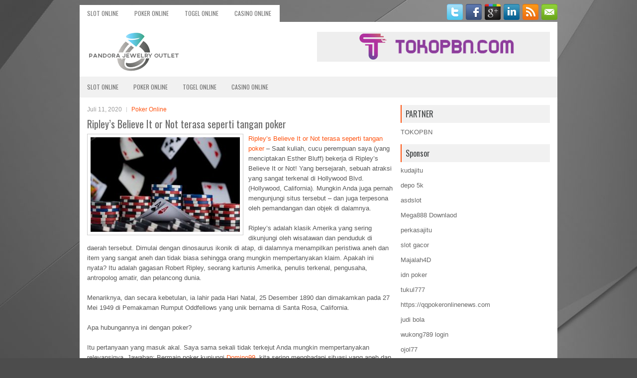

--- FILE ---
content_type: text/html; charset=UTF-8
request_url: http://generictadalafilpills.com/ripleys-believe-it-or-not-terasa-seperti-tangan-poker/
body_size: 10666
content:
<!DOCTYPE html><html xmlns="http://www.w3.org/1999/xhtml" lang="id">
<head profile="http://gmpg.org/xfn/11">
<meta http-equiv="Content-Type" content="text/html; charset=UTF-8" />
<meta name="viewport" content="width=device-width, initial-scale=1.0"/>
<link rel="stylesheet" href="http://generictadalafilpills.com/wp-content/themes/Ellesy/lib/css/reset.css" type="text/css" media="screen, projection" />
<link rel="stylesheet" href="http://generictadalafilpills.com/wp-content/themes/Ellesy/lib/css/defaults.css" type="text/css" media="screen, projection" />
<!--[if lt IE 8]><link rel="stylesheet" href="http://generictadalafilpills.com/wp-content/themes/Ellesy/lib/css/ie.css" type="text/css" media="screen, projection" /><![endif]-->

<link rel="stylesheet" href="http://generictadalafilpills.com/wp-content/themes/Ellesy/style.css" type="text/css" media="screen, projection" />

<title>Ripley&#8217;s Believe It or Not terasa seperti tangan poker &#8211; Pandora Jewelry Outlet</title>
<meta name='robots' content='max-image-preview:large' />
<link rel="alternate" type="application/rss+xml" title="Pandora Jewelry Outlet &raquo; Ripley&#8217;s Believe It or Not terasa seperti tangan poker Umpan Komentar" href="http://generictadalafilpills.com/ripleys-believe-it-or-not-terasa-seperti-tangan-poker/feed/" />
<script type="text/javascript">
window._wpemojiSettings = {"baseUrl":"https:\/\/s.w.org\/images\/core\/emoji\/14.0.0\/72x72\/","ext":".png","svgUrl":"https:\/\/s.w.org\/images\/core\/emoji\/14.0.0\/svg\/","svgExt":".svg","source":{"concatemoji":"http:\/\/generictadalafilpills.com\/wp-includes\/js\/wp-emoji-release.min.js?ver=6.2.2"}};
/*! This file is auto-generated */
!function(e,a,t){var n,r,o,i=a.createElement("canvas"),p=i.getContext&&i.getContext("2d");function s(e,t){p.clearRect(0,0,i.width,i.height),p.fillText(e,0,0);e=i.toDataURL();return p.clearRect(0,0,i.width,i.height),p.fillText(t,0,0),e===i.toDataURL()}function c(e){var t=a.createElement("script");t.src=e,t.defer=t.type="text/javascript",a.getElementsByTagName("head")[0].appendChild(t)}for(o=Array("flag","emoji"),t.supports={everything:!0,everythingExceptFlag:!0},r=0;r<o.length;r++)t.supports[o[r]]=function(e){if(p&&p.fillText)switch(p.textBaseline="top",p.font="600 32px Arial",e){case"flag":return s("\ud83c\udff3\ufe0f\u200d\u26a7\ufe0f","\ud83c\udff3\ufe0f\u200b\u26a7\ufe0f")?!1:!s("\ud83c\uddfa\ud83c\uddf3","\ud83c\uddfa\u200b\ud83c\uddf3")&&!s("\ud83c\udff4\udb40\udc67\udb40\udc62\udb40\udc65\udb40\udc6e\udb40\udc67\udb40\udc7f","\ud83c\udff4\u200b\udb40\udc67\u200b\udb40\udc62\u200b\udb40\udc65\u200b\udb40\udc6e\u200b\udb40\udc67\u200b\udb40\udc7f");case"emoji":return!s("\ud83e\udef1\ud83c\udffb\u200d\ud83e\udef2\ud83c\udfff","\ud83e\udef1\ud83c\udffb\u200b\ud83e\udef2\ud83c\udfff")}return!1}(o[r]),t.supports.everything=t.supports.everything&&t.supports[o[r]],"flag"!==o[r]&&(t.supports.everythingExceptFlag=t.supports.everythingExceptFlag&&t.supports[o[r]]);t.supports.everythingExceptFlag=t.supports.everythingExceptFlag&&!t.supports.flag,t.DOMReady=!1,t.readyCallback=function(){t.DOMReady=!0},t.supports.everything||(n=function(){t.readyCallback()},a.addEventListener?(a.addEventListener("DOMContentLoaded",n,!1),e.addEventListener("load",n,!1)):(e.attachEvent("onload",n),a.attachEvent("onreadystatechange",function(){"complete"===a.readyState&&t.readyCallback()})),(e=t.source||{}).concatemoji?c(e.concatemoji):e.wpemoji&&e.twemoji&&(c(e.twemoji),c(e.wpemoji)))}(window,document,window._wpemojiSettings);
</script>
<style type="text/css">
img.wp-smiley,
img.emoji {
	display: inline !important;
	border: none !important;
	box-shadow: none !important;
	height: 1em !important;
	width: 1em !important;
	margin: 0 0.07em !important;
	vertical-align: -0.1em !important;
	background: none !important;
	padding: 0 !important;
}
</style>
	<link rel='stylesheet' id='wp-block-library-css' href='http://generictadalafilpills.com/wp-includes/css/dist/block-library/style.min.css?ver=6.2.2' type='text/css' media='all' />
<link rel='stylesheet' id='classic-theme-styles-css' href='http://generictadalafilpills.com/wp-includes/css/classic-themes.min.css?ver=6.2.2' type='text/css' media='all' />
<style id='global-styles-inline-css' type='text/css'>
body{--wp--preset--color--black: #000000;--wp--preset--color--cyan-bluish-gray: #abb8c3;--wp--preset--color--white: #ffffff;--wp--preset--color--pale-pink: #f78da7;--wp--preset--color--vivid-red: #cf2e2e;--wp--preset--color--luminous-vivid-orange: #ff6900;--wp--preset--color--luminous-vivid-amber: #fcb900;--wp--preset--color--light-green-cyan: #7bdcb5;--wp--preset--color--vivid-green-cyan: #00d084;--wp--preset--color--pale-cyan-blue: #8ed1fc;--wp--preset--color--vivid-cyan-blue: #0693e3;--wp--preset--color--vivid-purple: #9b51e0;--wp--preset--gradient--vivid-cyan-blue-to-vivid-purple: linear-gradient(135deg,rgba(6,147,227,1) 0%,rgb(155,81,224) 100%);--wp--preset--gradient--light-green-cyan-to-vivid-green-cyan: linear-gradient(135deg,rgb(122,220,180) 0%,rgb(0,208,130) 100%);--wp--preset--gradient--luminous-vivid-amber-to-luminous-vivid-orange: linear-gradient(135deg,rgba(252,185,0,1) 0%,rgba(255,105,0,1) 100%);--wp--preset--gradient--luminous-vivid-orange-to-vivid-red: linear-gradient(135deg,rgba(255,105,0,1) 0%,rgb(207,46,46) 100%);--wp--preset--gradient--very-light-gray-to-cyan-bluish-gray: linear-gradient(135deg,rgb(238,238,238) 0%,rgb(169,184,195) 100%);--wp--preset--gradient--cool-to-warm-spectrum: linear-gradient(135deg,rgb(74,234,220) 0%,rgb(151,120,209) 20%,rgb(207,42,186) 40%,rgb(238,44,130) 60%,rgb(251,105,98) 80%,rgb(254,248,76) 100%);--wp--preset--gradient--blush-light-purple: linear-gradient(135deg,rgb(255,206,236) 0%,rgb(152,150,240) 100%);--wp--preset--gradient--blush-bordeaux: linear-gradient(135deg,rgb(254,205,165) 0%,rgb(254,45,45) 50%,rgb(107,0,62) 100%);--wp--preset--gradient--luminous-dusk: linear-gradient(135deg,rgb(255,203,112) 0%,rgb(199,81,192) 50%,rgb(65,88,208) 100%);--wp--preset--gradient--pale-ocean: linear-gradient(135deg,rgb(255,245,203) 0%,rgb(182,227,212) 50%,rgb(51,167,181) 100%);--wp--preset--gradient--electric-grass: linear-gradient(135deg,rgb(202,248,128) 0%,rgb(113,206,126) 100%);--wp--preset--gradient--midnight: linear-gradient(135deg,rgb(2,3,129) 0%,rgb(40,116,252) 100%);--wp--preset--duotone--dark-grayscale: url('#wp-duotone-dark-grayscale');--wp--preset--duotone--grayscale: url('#wp-duotone-grayscale');--wp--preset--duotone--purple-yellow: url('#wp-duotone-purple-yellow');--wp--preset--duotone--blue-red: url('#wp-duotone-blue-red');--wp--preset--duotone--midnight: url('#wp-duotone-midnight');--wp--preset--duotone--magenta-yellow: url('#wp-duotone-magenta-yellow');--wp--preset--duotone--purple-green: url('#wp-duotone-purple-green');--wp--preset--duotone--blue-orange: url('#wp-duotone-blue-orange');--wp--preset--font-size--small: 13px;--wp--preset--font-size--medium: 20px;--wp--preset--font-size--large: 36px;--wp--preset--font-size--x-large: 42px;--wp--preset--spacing--20: 0.44rem;--wp--preset--spacing--30: 0.67rem;--wp--preset--spacing--40: 1rem;--wp--preset--spacing--50: 1.5rem;--wp--preset--spacing--60: 2.25rem;--wp--preset--spacing--70: 3.38rem;--wp--preset--spacing--80: 5.06rem;--wp--preset--shadow--natural: 6px 6px 9px rgba(0, 0, 0, 0.2);--wp--preset--shadow--deep: 12px 12px 50px rgba(0, 0, 0, 0.4);--wp--preset--shadow--sharp: 6px 6px 0px rgba(0, 0, 0, 0.2);--wp--preset--shadow--outlined: 6px 6px 0px -3px rgba(255, 255, 255, 1), 6px 6px rgba(0, 0, 0, 1);--wp--preset--shadow--crisp: 6px 6px 0px rgba(0, 0, 0, 1);}:where(.is-layout-flex){gap: 0.5em;}body .is-layout-flow > .alignleft{float: left;margin-inline-start: 0;margin-inline-end: 2em;}body .is-layout-flow > .alignright{float: right;margin-inline-start: 2em;margin-inline-end: 0;}body .is-layout-flow > .aligncenter{margin-left: auto !important;margin-right: auto !important;}body .is-layout-constrained > .alignleft{float: left;margin-inline-start: 0;margin-inline-end: 2em;}body .is-layout-constrained > .alignright{float: right;margin-inline-start: 2em;margin-inline-end: 0;}body .is-layout-constrained > .aligncenter{margin-left: auto !important;margin-right: auto !important;}body .is-layout-constrained > :where(:not(.alignleft):not(.alignright):not(.alignfull)){max-width: var(--wp--style--global--content-size);margin-left: auto !important;margin-right: auto !important;}body .is-layout-constrained > .alignwide{max-width: var(--wp--style--global--wide-size);}body .is-layout-flex{display: flex;}body .is-layout-flex{flex-wrap: wrap;align-items: center;}body .is-layout-flex > *{margin: 0;}:where(.wp-block-columns.is-layout-flex){gap: 2em;}.has-black-color{color: var(--wp--preset--color--black) !important;}.has-cyan-bluish-gray-color{color: var(--wp--preset--color--cyan-bluish-gray) !important;}.has-white-color{color: var(--wp--preset--color--white) !important;}.has-pale-pink-color{color: var(--wp--preset--color--pale-pink) !important;}.has-vivid-red-color{color: var(--wp--preset--color--vivid-red) !important;}.has-luminous-vivid-orange-color{color: var(--wp--preset--color--luminous-vivid-orange) !important;}.has-luminous-vivid-amber-color{color: var(--wp--preset--color--luminous-vivid-amber) !important;}.has-light-green-cyan-color{color: var(--wp--preset--color--light-green-cyan) !important;}.has-vivid-green-cyan-color{color: var(--wp--preset--color--vivid-green-cyan) !important;}.has-pale-cyan-blue-color{color: var(--wp--preset--color--pale-cyan-blue) !important;}.has-vivid-cyan-blue-color{color: var(--wp--preset--color--vivid-cyan-blue) !important;}.has-vivid-purple-color{color: var(--wp--preset--color--vivid-purple) !important;}.has-black-background-color{background-color: var(--wp--preset--color--black) !important;}.has-cyan-bluish-gray-background-color{background-color: var(--wp--preset--color--cyan-bluish-gray) !important;}.has-white-background-color{background-color: var(--wp--preset--color--white) !important;}.has-pale-pink-background-color{background-color: var(--wp--preset--color--pale-pink) !important;}.has-vivid-red-background-color{background-color: var(--wp--preset--color--vivid-red) !important;}.has-luminous-vivid-orange-background-color{background-color: var(--wp--preset--color--luminous-vivid-orange) !important;}.has-luminous-vivid-amber-background-color{background-color: var(--wp--preset--color--luminous-vivid-amber) !important;}.has-light-green-cyan-background-color{background-color: var(--wp--preset--color--light-green-cyan) !important;}.has-vivid-green-cyan-background-color{background-color: var(--wp--preset--color--vivid-green-cyan) !important;}.has-pale-cyan-blue-background-color{background-color: var(--wp--preset--color--pale-cyan-blue) !important;}.has-vivid-cyan-blue-background-color{background-color: var(--wp--preset--color--vivid-cyan-blue) !important;}.has-vivid-purple-background-color{background-color: var(--wp--preset--color--vivid-purple) !important;}.has-black-border-color{border-color: var(--wp--preset--color--black) !important;}.has-cyan-bluish-gray-border-color{border-color: var(--wp--preset--color--cyan-bluish-gray) !important;}.has-white-border-color{border-color: var(--wp--preset--color--white) !important;}.has-pale-pink-border-color{border-color: var(--wp--preset--color--pale-pink) !important;}.has-vivid-red-border-color{border-color: var(--wp--preset--color--vivid-red) !important;}.has-luminous-vivid-orange-border-color{border-color: var(--wp--preset--color--luminous-vivid-orange) !important;}.has-luminous-vivid-amber-border-color{border-color: var(--wp--preset--color--luminous-vivid-amber) !important;}.has-light-green-cyan-border-color{border-color: var(--wp--preset--color--light-green-cyan) !important;}.has-vivid-green-cyan-border-color{border-color: var(--wp--preset--color--vivid-green-cyan) !important;}.has-pale-cyan-blue-border-color{border-color: var(--wp--preset--color--pale-cyan-blue) !important;}.has-vivid-cyan-blue-border-color{border-color: var(--wp--preset--color--vivid-cyan-blue) !important;}.has-vivid-purple-border-color{border-color: var(--wp--preset--color--vivid-purple) !important;}.has-vivid-cyan-blue-to-vivid-purple-gradient-background{background: var(--wp--preset--gradient--vivid-cyan-blue-to-vivid-purple) !important;}.has-light-green-cyan-to-vivid-green-cyan-gradient-background{background: var(--wp--preset--gradient--light-green-cyan-to-vivid-green-cyan) !important;}.has-luminous-vivid-amber-to-luminous-vivid-orange-gradient-background{background: var(--wp--preset--gradient--luminous-vivid-amber-to-luminous-vivid-orange) !important;}.has-luminous-vivid-orange-to-vivid-red-gradient-background{background: var(--wp--preset--gradient--luminous-vivid-orange-to-vivid-red) !important;}.has-very-light-gray-to-cyan-bluish-gray-gradient-background{background: var(--wp--preset--gradient--very-light-gray-to-cyan-bluish-gray) !important;}.has-cool-to-warm-spectrum-gradient-background{background: var(--wp--preset--gradient--cool-to-warm-spectrum) !important;}.has-blush-light-purple-gradient-background{background: var(--wp--preset--gradient--blush-light-purple) !important;}.has-blush-bordeaux-gradient-background{background: var(--wp--preset--gradient--blush-bordeaux) !important;}.has-luminous-dusk-gradient-background{background: var(--wp--preset--gradient--luminous-dusk) !important;}.has-pale-ocean-gradient-background{background: var(--wp--preset--gradient--pale-ocean) !important;}.has-electric-grass-gradient-background{background: var(--wp--preset--gradient--electric-grass) !important;}.has-midnight-gradient-background{background: var(--wp--preset--gradient--midnight) !important;}.has-small-font-size{font-size: var(--wp--preset--font-size--small) !important;}.has-medium-font-size{font-size: var(--wp--preset--font-size--medium) !important;}.has-large-font-size{font-size: var(--wp--preset--font-size--large) !important;}.has-x-large-font-size{font-size: var(--wp--preset--font-size--x-large) !important;}
.wp-block-navigation a:where(:not(.wp-element-button)){color: inherit;}
:where(.wp-block-columns.is-layout-flex){gap: 2em;}
.wp-block-pullquote{font-size: 1.5em;line-height: 1.6;}
</style>
<script type='text/javascript' src='http://generictadalafilpills.com/wp-includes/js/jquery/jquery.min.js?ver=3.6.4' id='jquery-core-js'></script>
<script type='text/javascript' src='http://generictadalafilpills.com/wp-includes/js/jquery/jquery-migrate.min.js?ver=3.4.0' id='jquery-migrate-js'></script>
<script type='text/javascript' src='http://generictadalafilpills.com/wp-content/themes/Ellesy/lib/js/superfish.js?ver=6.2.2' id='superfish-js'></script>
<script type='text/javascript' src='http://generictadalafilpills.com/wp-content/themes/Ellesy/lib/js/jquery.mobilemenu.js?ver=6.2.2' id='mobilemenu-js'></script>
<link rel="https://api.w.org/" href="http://generictadalafilpills.com/wp-json/" /><link rel="alternate" type="application/json" href="http://generictadalafilpills.com/wp-json/wp/v2/posts/283" /><link rel="EditURI" type="application/rsd+xml" title="RSD" href="http://generictadalafilpills.com/xmlrpc.php?rsd" />
<link rel="wlwmanifest" type="application/wlwmanifest+xml" href="http://generictadalafilpills.com/wp-includes/wlwmanifest.xml" />

<link rel="canonical" href="http://generictadalafilpills.com/ripleys-believe-it-or-not-terasa-seperti-tangan-poker/" />
<link rel='shortlink' href='http://generictadalafilpills.com/?p=283' />
<link rel="alternate" type="application/json+oembed" href="http://generictadalafilpills.com/wp-json/oembed/1.0/embed?url=http%3A%2F%2Fgenerictadalafilpills.com%2Fripleys-believe-it-or-not-terasa-seperti-tangan-poker%2F" />
<link rel="alternate" type="text/xml+oembed" href="http://generictadalafilpills.com/wp-json/oembed/1.0/embed?url=http%3A%2F%2Fgenerictadalafilpills.com%2Fripleys-believe-it-or-not-terasa-seperti-tangan-poker%2F&#038;format=xml" />
<link rel="shortcut icon" href="http://generictadalafilpills.com/wp-content/uploads/2020/04/f.png" type="image/x-icon" />
<link rel="alternate" type="application/rss+xml" title="Pandora Jewelry Outlet RSS Feed" href="http://generictadalafilpills.com/feed/" />
<link rel="pingback" href="http://generictadalafilpills.com/xmlrpc.php" />

</head>

<body class="post-template-default single single-post postid-283 single-format-standard">

<div id="container">

    <div class="clearfix">
        			<div class="menu-primary-container"><ul id="menu-primary" class="menus menu-primary"><li id="menu-item-3493" class="menu-item menu-item-type-taxonomy menu-item-object-category menu-item-3493"><a href="http://generictadalafilpills.com/category/slot-online/">Slot Online</a></li>
<li id="menu-item-164" class="menu-item menu-item-type-taxonomy menu-item-object-category current-post-ancestor current-menu-parent current-post-parent menu-item-164"><a href="http://generictadalafilpills.com/category/poker-online/">Poker Online</a></li>
<li id="menu-item-165" class="menu-item menu-item-type-taxonomy menu-item-object-category menu-item-165"><a href="http://generictadalafilpills.com/category/togel-online/">Togel Online</a></li>
<li id="menu-item-167" class="menu-item menu-item-type-taxonomy menu-item-object-category menu-item-167"><a href="http://generictadalafilpills.com/category/casino-online/">Casino Online</a></li>
</ul></div>              <!--.primary menu--> 	
                
        <div id="top-social-profiles">
                        <ul class="widget-container"><li class="social-profiles-widget">
            <a href="http://twitter.com/" target="_blank"><img title="Twitter" alt="Twitter" src="http://generictadalafilpills.com/wp-content/themes/Ellesy/images/social-profiles/twitter.png" /></a><a href="http://facebook.com/" target="_blank"><img title="Facebook" alt="Facebook" src="http://generictadalafilpills.com/wp-content/themes/Ellesy/images/social-profiles/facebook.png" /></a><a href="https://plus.google.com/" target="_blank"><img title="Google Plus" alt="Google Plus" src="http://generictadalafilpills.com/wp-content/themes/Ellesy/images/social-profiles/gplus.png" /></a><a href="http://www.linkedin.com/" target="_blank"><img title="LinkedIn" alt="LinkedIn" src="http://generictadalafilpills.com/wp-content/themes/Ellesy/images/social-profiles/linkedin.png" /></a><a href="http://generictadalafilpills.com/feed/" target="_blank"><img title="RSS Feed" alt="RSS Feed" src="http://generictadalafilpills.com/wp-content/themes/Ellesy/images/social-profiles/rss.png" /></a><a href="/cdn-cgi/l/email-protection#afd6c0daddefcac2cec6c381ccc0c2" target="_blank"><img title="Email" alt="Email" src="http://generictadalafilpills.com/wp-content/themes/Ellesy/images/social-profiles/email.png" /></a>            </li></ul>
                    </div>
    </div>
    

    <div id="header">
    
        <div class="logo">
         
            <a href="http://generictadalafilpills.com"><img src="http://generictadalafilpills.com/wp-content/uploads/2020/04/logo.png" alt="Pandora Jewelry Outlet" title="Pandora Jewelry Outlet" /></a>
         
        </div><!-- .logo -->

        <div class="header-right">
            <a href="https://www.tokopbn.com/" target="_blank"><img src="http://generictadalafilpills.com/wp-content/uploads/2020/04/banner-toko-pbn.png" alt="Check for details" /></a> 
        </div><!-- .header-right -->
        
    </div><!-- #header -->
    
            <div class="clearfix">
            			<div class="menu-secondary-container"><ul id="menu-primary-1" class="menus menu-secondary"><li class="menu-item menu-item-type-taxonomy menu-item-object-category menu-item-3493"><a href="http://generictadalafilpills.com/category/slot-online/">Slot Online</a></li>
<li class="menu-item menu-item-type-taxonomy menu-item-object-category current-post-ancestor current-menu-parent current-post-parent menu-item-164"><a href="http://generictadalafilpills.com/category/poker-online/">Poker Online</a></li>
<li class="menu-item menu-item-type-taxonomy menu-item-object-category menu-item-165"><a href="http://generictadalafilpills.com/category/togel-online/">Togel Online</a></li>
<li class="menu-item menu-item-type-taxonomy menu-item-object-category menu-item-167"><a href="http://generictadalafilpills.com/category/casino-online/">Casino Online</a></li>
</ul></div>              <!--.secondary menu--> 	
                </div>
    
    <div id="main">
    
            
        <div id="content">
            
                    
            
    <div class="post post-single clearfix post-283 type-post status-publish format-standard has-post-thumbnail hentry category-poker-online tag-judi tag-kasino tag-poker" id="post-283">
        
        <div class="postmeta-primary">
    
            <span class="meta_date">Juli 11, 2020</span>
           &nbsp; <span class="meta_categories"><a href="http://generictadalafilpills.com/category/poker-online/" rel="category tag">Poker Online</a></span>
    
                 
        </div>
        
        <h2 class="title">Ripley&#8217;s Believe It or Not terasa seperti tangan poker</h2>

        <div class="entry clearfix">
            
            <img width="300" height="190" src="http://generictadalafilpills.com/wp-content/uploads/2020/07/kartu-5651312.jpg" class="alignleft featured_image wp-post-image" alt="" decoding="async" srcset="http://generictadalafilpills.com/wp-content/uploads/2020/07/kartu-5651312.jpg 600w, http://generictadalafilpills.com/wp-content/uploads/2020/07/kartu-5651312-300x190.jpg 300w" sizes="(max-width: 300px) 100vw, 300px" />            
            <p><a href="http://generictadalafilpills.com/ripleys-believe-it-or-not-terasa-seperti-tangan-poker/">Ripley&#8217;s Believe It or Not terasa seperti tangan poker</a> &#8211; Saat kuliah, cucu perempuan saya (yang menciptakan Esther Bluff) bekerja di Ripley&#8217;s Believe It or Not! Yang bersejarah, sebuah atraksi yang sangat terkenal di Hollywood Blvd. (Hollywood, California). Mungkin Anda juga pernah mengunjungi situs tersebut &#8211; dan juga terpesona oleh pemandangan dan objek di dalamnya.</p>
<p>Ripley&#8217;s adalah klasik Amerika yang sering dikunjungi oleh wisatawan dan penduduk di daerah tersebut. Dimulai dengan dinosaurus ikonik di atap, di dalamnya menampilkan peristiwa aneh dan item yang sangat aneh dan tidak biasa sehingga orang mungkin mempertanyakan klaim. Apakah ini nyata? Itu adalah gagasan Robert Ripley, seorang kartunis Amerika, penulis terkenal, pengusaha, antropolog amatir, dan pelancong dunia.</p>
<p>Menariknya, dan secara kebetulan, ia lahir pada Hari Natal, 25 Desember 1890 dan dimakamkan pada 27 Mei 1949 di Pemakaman Rumput Oddfellows yang unik bernama di Santa Rosa, California.</p>
<p>Apa hubungannya ini dengan poker?</p>
<p>Itu pertanyaan yang masuk akal. Saya sama sekali tidak terkejut Anda mungkin mempertanyakan relevansinya. Jawaban: Bermain poker kunjungi <a href="http://185.201.9.11/">Domino99</a>, kita sering menghadapi situasi yang aneh dan langka &#8211; terlalu sering, tampaknya, ketika kartu melawan Anda. Sulit untuk dipercaya.</p>
<p>Saya ingat dengan jelas sebuah tangan yang saya mainkan beberapa bulan yang lalu di Hustler Casino Larry Flynt di Gardena, California. Itu adalah tangan yang tidak akan pernah saya lupakan. Saya diberikan Jack-saku, tertangkap satu set di flop, dan kemudian quad-Jack pada belokan. Wow! Saya sangat yakin bahwa pot itu milik saya, jadi saya membuat upaya khusus untuk membangunnya semampu saya. Tetapi kemudian, di Sungai &#8211; ah, Sungai &#8211; si pedagang perlahan, dengan sengaja, dan dengan tenang menempatkan Ace sekop di papan &#8211; tepat di depan mataku.</p>
    
        </div>
        
        <div class="postmeta-secondary"><span class="meta_tags"><a href="http://generictadalafilpills.com/tag/judi/" rel="tag">Judi</a>, <a href="http://generictadalafilpills.com/tag/kasino/" rel="tag">Kasino</a>, <a href="http://generictadalafilpills.com/tag/poker/" rel="tag">Poker</a></span></div> 
        
    
    </div><!-- Post ID 283 -->
    
                
                    
        </div><!-- #content -->
    
        
<div id="sidebar-primary">
	
		<ul class="widget_text widget-container">
			<li id="custom_html-6" class="widget_text widget widget_custom_html">
				<h3 class="widgettitle">PARTNER</h3>
				<div class="textwidget custom-html-widget"><a href="https://www.tokopbn.com/">TOKOPBN</a></div>
			</li>
		</ul>
    	
		<ul class="widget-container">
			<li id="sponsor" class="widget widget_meta">
				<h3 class="widgettitle">Sponsor</h3>			
				<ul>
					<li><a href="https://diyhomeart.com/">kudajitu</a></li>
                    		<li><a href="https://www.hits.co.id/i/contact">depo 5k</a></li>
                    		<li><a href="https://asdslotlight.com/">asdslot</a></li>
                    		<li><a href="https://playmega888.net">Mega888 Downlaod</a></li>
                    		<li><a href="https://www.nadsbakery.com/blog/">perkasajitu</a></li>
                    		<li><a href="https://kazerestaurant.com/menu/">slot gacor</a></li>
                    		<li><a href="https://wildhillssafari.com/blog/">Majalah4D</a></li>
                    		<li><a href="https://maisonlatif.com/">idn poker</a></li>
                    		<li><a href="https://oliverpeluqueros.es/paradise/">tukul777</a></li>
                    		<li><a href="https://qqpokeronlinenews.com/">https://qqpokeronlinenews.com</a></li>
                    		<li><a href="https://sunviewcafetc.com/">judi bola</a></li>
                    		<li><a href="https://wukong789.asia/">wukong789 login</a></li>
                    		<li><a href="https://www.losangelesdeckbuilders.org/">ojol77</a></li>
                    		<li><a href="https://www.lesvalades.com/">daftar slot</a></li>
                    		<li><a href="https://temofy.com">nonstop 88</a></li>
                    		<li><a href="https://dolanindonesiaku.com/">gaskan88</a></li>
                    		<li><a href="https://www.philippineshonolulu.org/">judi slot gacor</a></li>
                    						</ul>
			</li>
		</ul>

    <ul class="widget-container"><li id="meta-4" class="widget widget_meta"><h3 class="widgettitle">Meta</h3>
		<ul>
						<li><a href="http://generictadalafilpills.com/wp-login.php">Masuk</a></li>
			<li><a href="http://generictadalafilpills.com/feed/">Feed entri</a></li>
			<li><a href="http://generictadalafilpills.com/comments/feed/">Feed komentar</a></li>

			<li><a href="https://wordpress.org/">WordPress.org</a></li>
		</ul>

		</li></ul><ul class="widget-container"><li id="search-4" class="widget widget_search"> 
<div id="search" title="Type and hit enter">
    <form method="get" id="searchform" action="http://generictadalafilpills.com/"> 
        <input type="text" value="Search" 
            name="s" id="s"  onblur="if (this.value == '')  {this.value = 'Search';}"  
            onfocus="if (this.value == 'Search') {this.value = '';}" 
        />
    </form>
</div><!-- #search --></li></ul><ul class="widget-container"><li id="archives-4" class="widget widget_archive"><h3 class="widgettitle">Arsip</h3>
			<ul>
					<li><a href='http://generictadalafilpills.com/2026/02/'>Februari 2026</a>&nbsp;(1)</li>
	<li><a href='http://generictadalafilpills.com/2026/01/'>Januari 2026</a>&nbsp;(21)</li>
	<li><a href='http://generictadalafilpills.com/2025/12/'>Desember 2025</a>&nbsp;(26)</li>
	<li><a href='http://generictadalafilpills.com/2025/11/'>November 2025</a>&nbsp;(30)</li>
	<li><a href='http://generictadalafilpills.com/2025/10/'>Oktober 2025</a>&nbsp;(20)</li>
	<li><a href='http://generictadalafilpills.com/2025/09/'>September 2025</a>&nbsp;(15)</li>
	<li><a href='http://generictadalafilpills.com/2025/08/'>Agustus 2025</a>&nbsp;(13)</li>
	<li><a href='http://generictadalafilpills.com/2025/07/'>Juli 2025</a>&nbsp;(22)</li>
	<li><a href='http://generictadalafilpills.com/2025/06/'>Juni 2025</a>&nbsp;(19)</li>
	<li><a href='http://generictadalafilpills.com/2025/05/'>Mei 2025</a>&nbsp;(13)</li>
	<li><a href='http://generictadalafilpills.com/2025/04/'>April 2025</a>&nbsp;(32)</li>
	<li><a href='http://generictadalafilpills.com/2025/03/'>Maret 2025</a>&nbsp;(34)</li>
	<li><a href='http://generictadalafilpills.com/2025/02/'>Februari 2025</a>&nbsp;(35)</li>
	<li><a href='http://generictadalafilpills.com/2025/01/'>Januari 2025</a>&nbsp;(31)</li>
	<li><a href='http://generictadalafilpills.com/2024/12/'>Desember 2024</a>&nbsp;(35)</li>
	<li><a href='http://generictadalafilpills.com/2024/11/'>November 2024</a>&nbsp;(35)</li>
	<li><a href='http://generictadalafilpills.com/2024/10/'>Oktober 2024</a>&nbsp;(40)</li>
	<li><a href='http://generictadalafilpills.com/2024/09/'>September 2024</a>&nbsp;(38)</li>
	<li><a href='http://generictadalafilpills.com/2024/08/'>Agustus 2024</a>&nbsp;(50)</li>
	<li><a href='http://generictadalafilpills.com/2024/07/'>Juli 2024</a>&nbsp;(51)</li>
	<li><a href='http://generictadalafilpills.com/2024/06/'>Juni 2024</a>&nbsp;(51)</li>
	<li><a href='http://generictadalafilpills.com/2024/05/'>Mei 2024</a>&nbsp;(36)</li>
	<li><a href='http://generictadalafilpills.com/2024/04/'>April 2024</a>&nbsp;(38)</li>
	<li><a href='http://generictadalafilpills.com/2024/03/'>Maret 2024</a>&nbsp;(45)</li>
	<li><a href='http://generictadalafilpills.com/2024/02/'>Februari 2024</a>&nbsp;(34)</li>
	<li><a href='http://generictadalafilpills.com/2024/01/'>Januari 2024</a>&nbsp;(30)</li>
	<li><a href='http://generictadalafilpills.com/2023/12/'>Desember 2023</a>&nbsp;(27)</li>
	<li><a href='http://generictadalafilpills.com/2023/11/'>November 2023</a>&nbsp;(24)</li>
	<li><a href='http://generictadalafilpills.com/2023/10/'>Oktober 2023</a>&nbsp;(37)</li>
	<li><a href='http://generictadalafilpills.com/2023/09/'>September 2023</a>&nbsp;(22)</li>
	<li><a href='http://generictadalafilpills.com/2023/08/'>Agustus 2023</a>&nbsp;(34)</li>
	<li><a href='http://generictadalafilpills.com/2023/07/'>Juli 2023</a>&nbsp;(42)</li>
	<li><a href='http://generictadalafilpills.com/2023/06/'>Juni 2023</a>&nbsp;(35)</li>
	<li><a href='http://generictadalafilpills.com/2023/05/'>Mei 2023</a>&nbsp;(45)</li>
	<li><a href='http://generictadalafilpills.com/2023/04/'>April 2023</a>&nbsp;(33)</li>
	<li><a href='http://generictadalafilpills.com/2023/03/'>Maret 2023</a>&nbsp;(29)</li>
	<li><a href='http://generictadalafilpills.com/2023/02/'>Februari 2023</a>&nbsp;(31)</li>
	<li><a href='http://generictadalafilpills.com/2023/01/'>Januari 2023</a>&nbsp;(30)</li>
	<li><a href='http://generictadalafilpills.com/2022/12/'>Desember 2022</a>&nbsp;(33)</li>
	<li><a href='http://generictadalafilpills.com/2022/11/'>November 2022</a>&nbsp;(32)</li>
	<li><a href='http://generictadalafilpills.com/2022/10/'>Oktober 2022</a>&nbsp;(34)</li>
	<li><a href='http://generictadalafilpills.com/2022/09/'>September 2022</a>&nbsp;(35)</li>
	<li><a href='http://generictadalafilpills.com/2022/08/'>Agustus 2022</a>&nbsp;(35)</li>
	<li><a href='http://generictadalafilpills.com/2022/07/'>Juli 2022</a>&nbsp;(34)</li>
	<li><a href='http://generictadalafilpills.com/2022/06/'>Juni 2022</a>&nbsp;(34)</li>
	<li><a href='http://generictadalafilpills.com/2022/05/'>Mei 2022</a>&nbsp;(40)</li>
	<li><a href='http://generictadalafilpills.com/2022/04/'>April 2022</a>&nbsp;(34)</li>
	<li><a href='http://generictadalafilpills.com/2022/03/'>Maret 2022</a>&nbsp;(38)</li>
	<li><a href='http://generictadalafilpills.com/2022/02/'>Februari 2022</a>&nbsp;(33)</li>
	<li><a href='http://generictadalafilpills.com/2022/01/'>Januari 2022</a>&nbsp;(27)</li>
	<li><a href='http://generictadalafilpills.com/2021/12/'>Desember 2021</a>&nbsp;(34)</li>
	<li><a href='http://generictadalafilpills.com/2021/11/'>November 2021</a>&nbsp;(22)</li>
	<li><a href='http://generictadalafilpills.com/2021/10/'>Oktober 2021</a>&nbsp;(27)</li>
	<li><a href='http://generictadalafilpills.com/2021/09/'>September 2021</a>&nbsp;(18)</li>
	<li><a href='http://generictadalafilpills.com/2021/08/'>Agustus 2021</a>&nbsp;(21)</li>
	<li><a href='http://generictadalafilpills.com/2021/07/'>Juli 2021</a>&nbsp;(21)</li>
	<li><a href='http://generictadalafilpills.com/2021/06/'>Juni 2021</a>&nbsp;(12)</li>
	<li><a href='http://generictadalafilpills.com/2021/05/'>Mei 2021</a>&nbsp;(19)</li>
	<li><a href='http://generictadalafilpills.com/2021/04/'>April 2021</a>&nbsp;(19)</li>
	<li><a href='http://generictadalafilpills.com/2021/03/'>Maret 2021</a>&nbsp;(22)</li>
	<li><a href='http://generictadalafilpills.com/2021/02/'>Februari 2021</a>&nbsp;(15)</li>
	<li><a href='http://generictadalafilpills.com/2021/01/'>Januari 2021</a>&nbsp;(15)</li>
	<li><a href='http://generictadalafilpills.com/2020/12/'>Desember 2020</a>&nbsp;(16)</li>
	<li><a href='http://generictadalafilpills.com/2020/11/'>November 2020</a>&nbsp;(15)</li>
	<li><a href='http://generictadalafilpills.com/2020/10/'>Oktober 2020</a>&nbsp;(25)</li>
	<li><a href='http://generictadalafilpills.com/2020/09/'>September 2020</a>&nbsp;(21)</li>
	<li><a href='http://generictadalafilpills.com/2020/08/'>Agustus 2020</a>&nbsp;(7)</li>
	<li><a href='http://generictadalafilpills.com/2020/07/'>Juli 2020</a>&nbsp;(14)</li>
	<li><a href='http://generictadalafilpills.com/2020/06/'>Juni 2020</a>&nbsp;(19)</li>
	<li><a href='http://generictadalafilpills.com/2020/05/'>Mei 2020</a>&nbsp;(11)</li>
	<li><a href='http://generictadalafilpills.com/2020/04/'>April 2020</a>&nbsp;(6)</li>
			</ul>

			</li></ul><ul class="widget-container"><li id="categories-2" class="widget widget_categories"><h3 class="widgettitle">Kategori</h3>
			<ul>
					<li class="cat-item cat-item-62"><a href="http://generictadalafilpills.com/category/casino-online/">Casino Online</a> (491)
</li>
	<li class="cat-item cat-item-116"><a href="http://generictadalafilpills.com/category/judi-online/">Judi Online</a> (501)
</li>
	<li class="cat-item cat-item-37"><a href="http://generictadalafilpills.com/category/poker-online/">Poker Online</a> (492)
</li>
	<li class="cat-item cat-item-109"><a href="http://generictadalafilpills.com/category/slot-online/">Slot Online</a> (250)
</li>
	<li class="cat-item cat-item-9"><a href="http://generictadalafilpills.com/category/togel-online/">Togel Online</a> (245)
</li>
			</ul>

			</li></ul>
		<ul class="widget-container"><li id="recent-posts-4" class="widget widget_recent_entries">
		<h3 class="widgettitle">Pos-pos Terbaru</h3>
		<ul>
											<li>
					<a href="http://generictadalafilpills.com/putaran-politik-toto-2026-mengurangi-jajak-pendapat-dalam-melempar-taruhan/">Putaran politik Toto 2026 mengurangi jajak pendapat dalam melempar taruhan</a>
											<span class="post-date">Februari 1, 2026</span>
									</li>
											<li>
					<a href="http://generictadalafilpills.com/untuk-pemula-inilah-panduan-menang-dalam-bermain-slot-qq-2026-online/">Untuk Pemula inilah Panduan Menang Dalam Bermain Slot QQ 2026 Online</a>
											<span class="post-date">Januari 30, 2026</span>
									</li>
											<li>
					<a href="http://generictadalafilpills.com/bintang-turnamen-jerman-mengalahkan-sejumlah-127-entri-skor-tujuh-angka-slot-qq-2026/">Bintang Turnamen Jerman Mengalahkan Sejumlah 127 Entri Skor Tujuh Angka Slot QQ 2026</a>
											<span class="post-date">Januari 28, 2026</span>
									</li>
											<li>
					<a href="http://generictadalafilpills.com/banyak-pemain-slot-qq-2026-hebat-dijuluki-seperti-the-godfather-of-slot-qq-2026/">Banyak pemain Slot QQ 2026 hebat dijuluki seperti The Godfather of Slot QQ 2026</a>
											<span class="post-date">Januari 27, 2026</span>
									</li>
											<li>
					<a href="http://generictadalafilpills.com/isometrics-latihan-anda-melatih-bagian-tubuh-anda-saat-bermain-poker-2026/">Isometrics latihan Anda melatih bagian tubuh Anda saat bermain Poker 2026</a>
											<span class="post-date">Januari 24, 2026</span>
									</li>
					</ul>

		</li></ul><ul class="widget-container"><li id="tag_cloud-2" class="widget widget_tag_cloud"><h3 class="widgettitle">Tag</h3><div class="tagcloud"><a href="http://generictadalafilpills.com/tag/aces/" class="tag-cloud-link tag-link-84 tag-link-position-1" style="font-size: 8pt;" aria-label="Aces (1 item)">Aces</a>
<a href="http://generictadalafilpills.com/tag/agen-bandarq/" class="tag-cloud-link tag-link-77 tag-link-position-2" style="font-size: 9.8729096989967pt;" aria-label="Agen BandarQ (4 item)">Agen BandarQ</a>
<a href="http://generictadalafilpills.com/tag/agen-bandarqq/" class="tag-cloud-link tag-link-21 tag-link-position-3" style="font-size: 10.57525083612pt;" aria-label="Agen Bandarqq (6 item)">Agen Bandarqq</a>
<a href="http://generictadalafilpills.com/tag/agen-judi/" class="tag-cloud-link tag-link-5 tag-link-position-4" style="font-size: 9.8729096989967pt;" aria-label="Agen Judi (4 item)">Agen Judi</a>
<a href="http://generictadalafilpills.com/tag/agen-judi-online/" class="tag-cloud-link tag-link-19 tag-link-position-5" style="font-size: 9.4046822742475pt;" aria-label="Agen Judi Online (3 item)">Agen Judi Online</a>
<a href="http://generictadalafilpills.com/tag/agen-poker-qq/" class="tag-cloud-link tag-link-32 tag-link-position-6" style="font-size: 8.8428093645485pt;" aria-label="Agen Poker QQ (2 item)">Agen Poker QQ</a>
<a href="http://generictadalafilpills.com/tag/agen-qq-online/" class="tag-cloud-link tag-link-87 tag-link-position-7" style="font-size: 8pt;" aria-label="Agen QQ Online (1 item)">Agen QQ Online</a>
<a href="http://generictadalafilpills.com/tag/agungqq/" class="tag-cloud-link tag-link-88 tag-link-position-8" style="font-size: 8pt;" aria-label="AgungQQ (1 item)">AgungQQ</a>
<a href="http://generictadalafilpills.com/tag/bagaimana-berubah-menjadi-baik-atau-paling-tidak-lebih-mengerikan-di-texas-holdem-poker/" class="tag-cloud-link tag-link-82 tag-link-position-9" style="font-size: 8pt;" aria-label="Bagaimana berubah menjadi baik atau paling tidak lebih mengerikan di Texas Holdem Poker (1 item)">Bagaimana berubah menjadi baik atau paling tidak lebih mengerikan di Texas Holdem Poker</a>
<a href="http://generictadalafilpills.com/tag/bandar/" class="tag-cloud-link tag-link-103 tag-link-position-10" style="font-size: 10.247491638796pt;" aria-label="Bandar (5 item)">Bandar</a>
<a href="http://generictadalafilpills.com/tag/bandar-kasino/" class="tag-cloud-link tag-link-80 tag-link-position-11" style="font-size: 8.8428093645485pt;" aria-label="Bandar Kasino (2 item)">Bandar Kasino</a>
<a href="http://generictadalafilpills.com/tag/bandarq/" class="tag-cloud-link tag-link-96 tag-link-position-12" style="font-size: 8.8428093645485pt;" aria-label="BandarQ (2 item)">BandarQ</a>
<a href="http://generictadalafilpills.com/tag/bandarqq/" class="tag-cloud-link tag-link-22 tag-link-position-13" style="font-size: 11.792642140468pt;" aria-label="BandarQQ (12 item)">BandarQQ</a>
<a href="http://generictadalafilpills.com/tag/bandarqq-online/" class="tag-cloud-link tag-link-25 tag-link-position-14" style="font-size: 8.8428093645485pt;" aria-label="BandarQQ Online (2 item)">BandarQQ Online</a>
<a href="http://generictadalafilpills.com/tag/blackjack/" class="tag-cloud-link tag-link-85 tag-link-position-15" style="font-size: 9.4046822742475pt;" aria-label="Blackjack (3 item)">Blackjack</a>
<a href="http://generictadalafilpills.com/tag/bola/" class="tag-cloud-link tag-link-101 tag-link-position-16" style="font-size: 8.8428093645485pt;" aria-label="Bola (2 item)">Bola</a>
<a href="http://generictadalafilpills.com/tag/capsa-susun/" class="tag-cloud-link tag-link-38 tag-link-position-17" style="font-size: 10.809364548495pt;" aria-label="Capsa Susun (7 item)">Capsa Susun</a>
<a href="http://generictadalafilpills.com/tag/casino/" class="tag-cloud-link tag-link-74 tag-link-position-18" style="font-size: 21.765886287625pt;" aria-label="Casino (1,717 item)">Casino</a>
<a href="http://generictadalafilpills.com/tag/casino-online/" class="tag-cloud-link tag-link-35 tag-link-position-19" style="font-size: 8.8428093645485pt;" aria-label="Casino Online (2 item)">Casino Online</a>
<a href="http://generictadalafilpills.com/tag/domino/" class="tag-cloud-link tag-link-122 tag-link-position-20" style="font-size: 8.8428093645485pt;" aria-label="Domino (2 item)">Domino</a>
<a href="http://generictadalafilpills.com/tag/dominoqq/" class="tag-cloud-link tag-link-20 tag-link-position-21" style="font-size: 11.979933110368pt;" aria-label="Dominoqq (13 item)">Dominoqq</a>
<a href="http://generictadalafilpills.com/tag/drakor/" class="tag-cloud-link tag-link-54 tag-link-position-22" style="font-size: 8.8428093645485pt;" aria-label="Drakor (2 item)">Drakor</a>
<a href="http://generictadalafilpills.com/tag/film-barat/" class="tag-cloud-link tag-link-91 tag-link-position-23" style="font-size: 8pt;" aria-label="Film Barat (1 item)">Film Barat</a>
<a href="http://generictadalafilpills.com/tag/holdem/" class="tag-cloud-link tag-link-108 tag-link-position-24" style="font-size: 8.8428093645485pt;" aria-label="Holdem (2 item)">Holdem</a>
<a href="http://generictadalafilpills.com/tag/judi/" class="tag-cloud-link tag-link-75 tag-link-position-25" style="font-size: 22pt;" aria-label="Judi (1,938 item)">Judi</a>
<a href="http://generictadalafilpills.com/tag/judi-online/" class="tag-cloud-link tag-link-23 tag-link-position-26" style="font-size: 11.464882943144pt;" aria-label="Judi Online (10 item)">Judi Online</a>
<a href="http://generictadalafilpills.com/tag/kartu-as/" class="tag-cloud-link tag-link-76 tag-link-position-27" style="font-size: 8pt;" aria-label="Kartu As (1 item)">Kartu As</a>
<a href="http://generictadalafilpills.com/tag/kasino/" class="tag-cloud-link tag-link-83 tag-link-position-28" style="font-size: 11.792642140468pt;" aria-label="Kasino (12 item)">Kasino</a>
<a href="http://generictadalafilpills.com/tag/kasino-online/" class="tag-cloud-link tag-link-16 tag-link-position-29" style="font-size: 11.652173913043pt;" aria-label="Kasino Online (11 item)">Kasino Online</a>
<a href="http://generictadalafilpills.com/tag/mpn-ditutup-dalam-satu-minggu-semua-yang-penting-anda-pahami/" class="tag-cloud-link tag-link-89 tag-link-position-30" style="font-size: 8pt;" aria-label="MPN Ditutup Dalam Satu Minggu : Semua Yang Penting Anda Pahami (1 item)">MPN Ditutup Dalam Satu Minggu : Semua Yang Penting Anda Pahami</a>
<a href="http://generictadalafilpills.com/tag/perang-baccarat/" class="tag-cloud-link tag-link-79 tag-link-position-31" style="font-size: 8.8428093645485pt;" aria-label="Perang Baccarat (2 item)">Perang Baccarat</a>
<a href="http://generictadalafilpills.com/tag/poker/" class="tag-cloud-link tag-link-70 tag-link-position-32" style="font-size: 21.765886287625pt;" aria-label="Poker (1,724 item)">Poker</a>
<a href="http://generictadalafilpills.com/tag/poker-online/" class="tag-cloud-link tag-link-11 tag-link-position-33" style="font-size: 12.588628762542pt;" aria-label="Poker Online (18 item)">Poker Online</a>
<a href="http://generictadalafilpills.com/tag/pokerqq/" class="tag-cloud-link tag-link-26 tag-link-position-34" style="font-size: 10.809364548495pt;" aria-label="PokerQQ (7 item)">PokerQQ</a>
<a href="http://generictadalafilpills.com/tag/poker-qq/" class="tag-cloud-link tag-link-30 tag-link-position-35" style="font-size: 10.57525083612pt;" aria-label="Poker QQ (6 item)">Poker QQ</a>
<a href="http://generictadalafilpills.com/tag/roulette-online/" class="tag-cloud-link tag-link-67 tag-link-position-36" style="font-size: 8.8428093645485pt;" aria-label="Roulette Online (2 item)">Roulette Online</a>
<a href="http://generictadalafilpills.com/tag/roullete-online/" class="tag-cloud-link tag-link-86 tag-link-position-37" style="font-size: 8pt;" aria-label="Roullete Online (1 item)">Roullete Online</a>
<a href="http://generictadalafilpills.com/tag/sejumlah-keuntungan-yang-ada-pada-situs-poker-online-indonesia/" class="tag-cloud-link tag-link-47 tag-link-position-38" style="font-size: 8pt;" aria-label="Sejumlah Keuntungan yang Ada pada Situs Poker Online Indonesia (1 item)">Sejumlah Keuntungan yang Ada pada Situs Poker Online Indonesia</a>
<a href="http://generictadalafilpills.com/tag/situs-bandarq-terpecaya/" class="tag-cloud-link tag-link-78 tag-link-position-39" style="font-size: 8.8428093645485pt;" aria-label="Situs BandarQ Terpecaya (2 item)">Situs BandarQ Terpecaya</a>
<a href="http://generictadalafilpills.com/tag/situs-judi-online-terpercaya/" class="tag-cloud-link tag-link-24 tag-link-position-40" style="font-size: 11.979933110368pt;" aria-label="Situs Judi Online Terpercaya (13 item)">Situs Judi Online Terpercaya</a>
<a href="http://generictadalafilpills.com/tag/slot/" class="tag-cloud-link tag-link-110 tag-link-position-41" style="font-size: 21.484949832776pt;" aria-label="Slot (1,499 item)">Slot</a>
<a href="http://generictadalafilpills.com/tag/sudah-pernah-kamu-tahun-apa-basic-waktu-dalam-main-capsa-susun-online/" class="tag-cloud-link tag-link-81 tag-link-position-42" style="font-size: 8pt;" aria-label="Sudah pernah Kamu Tahun Apa Basic Waktu Dalam Main Capsa Susun Online (1 item)">Sudah pernah Kamu Tahun Apa Basic Waktu Dalam Main Capsa Susun Online</a>
<a href="http://generictadalafilpills.com/tag/taruhan/" class="tag-cloud-link tag-link-107 tag-link-position-43" style="font-size: 9.8729096989967pt;" aria-label="Taruhan (4 item)">Taruhan</a>
<a href="http://generictadalafilpills.com/tag/togel/" class="tag-cloud-link tag-link-123 tag-link-position-44" style="font-size: 21.157190635452pt;" aria-label="Togel (1,298 item)">Togel</a>
<a href="http://generictadalafilpills.com/tag/wsop/" class="tag-cloud-link tag-link-117 tag-link-position-45" style="font-size: 8pt;" aria-label="Wsop (1 item)">Wsop</a></div>
</li></ul><ul class="widget_text widget-container"><li id="custom_html-2" class="widget_text widget widget_custom_html"><div class="textwidget custom-html-widget"><script data-cfasync="false" src="/cdn-cgi/scripts/5c5dd728/cloudflare-static/email-decode.min.js"></script><script>

</script></div></li></ul>	
</div><!-- #sidebar-primary -->        
                
    </div><!-- #main -->
    
    
    <div id="footer-widgets" class="clearfix">
                <div class="footer-widget-box">
                    </div>
        
        <div class="footer-widget-box">
                    </div>
        
        <div class="footer-widget-box footer-widget-box-last">
                    </div>
        
    </div>

    <div id="footer">
    
        <div id="copyrights">
             &copy; 2026  <a href="http://generictadalafilpills.com/">Pandora Jewelry Outlet</a> 
        </div>
        
                
<div id="credits" style="overflow-y: hidden;overflow-x: visible;width: 400px;margin: auto;">
				<div style="width: 10000px;text-align: left;">
					Powered by <a href="http://wordpress.org/"><strong>WordPress</strong></a> | Theme Designed by:  <a href="https://axis.co.id/" rel="follow">axis</a> <a href="https://www.bca.co.id/" rel="follow">Bank bca</a> <a href="https://www.bni.co.id/" rel="follow">Bank bni</a> <a href="https://bri.co.id/" rel="follow">Bank bri</a> <a href="https://www.btn.co.id/" rel="follow">Bank btn</a> <a href="https://www.cimbniaga.co.id" rel="follow">Bank cimbniaga</a> <a href="https://www.citibank.co.id/" rel="follow">Bank citibank</a> <a href="https://www.danamon.co.id" rel="follow">Bank danamon</a> <a href="https://www.bi.go.id/" rel="follow">Bank Indonesia</a> <a href="https://www.klikmbc.co.id/" rel="follow">Bank klikmbc</a> <a href="https://www.bankmandiri.co.id/" rel="follow">Bank mandiri</a> <a href="https://www.ocbc.com/" rel="follow">Bank ocbc</a> <a href="https://www.panin.co.id/" rel="follow">bank Panin</a> <a href="https://dana.id/" rel="follow">dana</a> <a href="http://facebook.com/" rel="follow">facebook</a> <a href="https://google.co.id/" rel="follow">google</a> <a href="https://indihome.co.id/" rel="follow">indihome</a> <a href="https://www.instagram.com/" rel="follow">instagram</a> <a href="https://www.maybank.co.id/" rel="follow">maybank</a> <a href="http://paypal.com/" rel="follow">paypall</a> <a href="https://www.tiktok.com/" rel="follow">tiktok</a> <a href="http://twitter.com/" rel="follow">twitter</a> <a href="https://web.whatsapp.com/" rel="follow">WA</a> <a href="http://youtube.com/" rel="follow">youtube</a>						
				</div>
			</div><!-- #credits -->
        
    </div><!-- #footer -->
    
</div><!-- #container -->

<script type='text/javascript' src='http://generictadalafilpills.com/wp-includes/js/comment-reply.min.js?ver=6.2.2' id='comment-reply-js'></script>
<script type='text/javascript' src='http://generictadalafilpills.com/wp-includes/js/hoverIntent.min.js?ver=1.10.2' id='hoverIntent-js'></script>

<script type='text/javascript'>
/* <![CDATA[ */
jQuery.noConflict();
jQuery(function(){ 
	jQuery('ul.menu-primary').superfish({ 
	animation: {opacity:'show'},
autoArrows:  true,
                dropShadows: false, 
                speed: 200,
                delay: 800
                });
            });
jQuery('.menu-primary-container').mobileMenu({
                defaultText: 'Menu',
                className: 'menu-primary-responsive',
                containerClass: 'menu-primary-responsive-container',
                subMenuDash: '&ndash;'
            });

jQuery(function(){ 
	jQuery('ul.menu-secondary').superfish({ 
	animation: {opacity:'show'},
autoArrows:  true,
                dropShadows: false, 
                speed: 200,
                delay: 800
                });
            });
jQuery('.menu-secondary-container').mobileMenu({
                defaultText: 'Navigation',
                className: 'menu-secondary-responsive',
                containerClass: 'menu-secondary-responsive-container',
                subMenuDash: '&ndash;'
            });

/* ]]> */
</script>
<script defer src="https://static.cloudflareinsights.com/beacon.min.js/vcd15cbe7772f49c399c6a5babf22c1241717689176015" integrity="sha512-ZpsOmlRQV6y907TI0dKBHq9Md29nnaEIPlkf84rnaERnq6zvWvPUqr2ft8M1aS28oN72PdrCzSjY4U6VaAw1EQ==" data-cf-beacon='{"version":"2024.11.0","token":"11248b4c203847cdbcd90abbd24178b8","r":1,"server_timing":{"name":{"cfCacheStatus":true,"cfEdge":true,"cfExtPri":true,"cfL4":true,"cfOrigin":true,"cfSpeedBrain":true},"location_startswith":null}}' crossorigin="anonymous"></script>
</body>
</html>